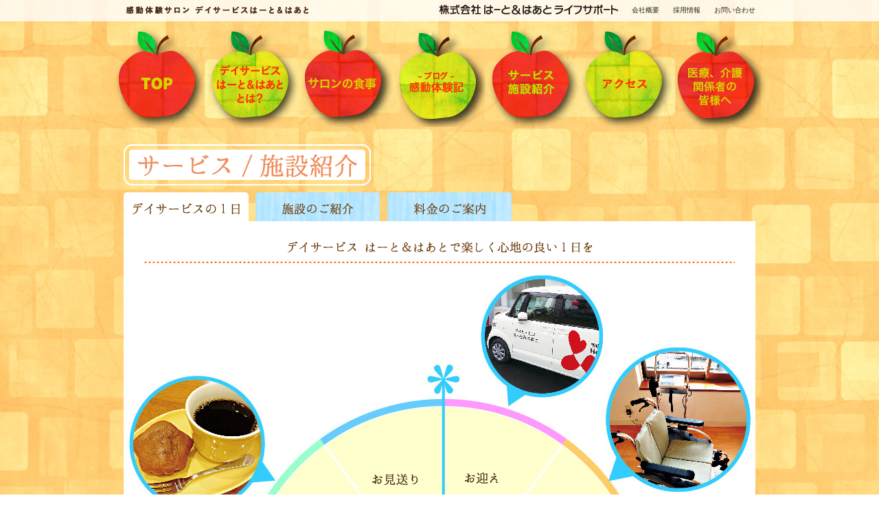

--- FILE ---
content_type: text/html
request_url: https://www.810810.co.jp/dayservice/service/
body_size: 2365
content:
<!DOCTYPE html PUBLIC "-//W3C//DTD XHTML 1.0 Transitional//EN" "http://www.w3.org/TR/xhtml1/DTD/xhtml1-transitional.dtd">
<html xmlns="http://www.w3.org/1999/xhtml">
<head>
<meta http-equiv="Content-Type" content="text/html; charset=UTF-8" />
<title>サービス／施設紹介 デイサービスの１日｜感動体験サロン デイサービス はーと＆はあと</title>
<meta name="description" content="デイサービス はーと＆はあと" />
<meta name="keywords" content="食事,やわらかい,サービス" />
<meta http-equiv="Content-Script-Type" content="text/javascript" />
<meta http-equiv="Content-Style-Type" content="text/css" />
<link rel="stylesheet" href="../css/style.css" type="text/css" />
<script src="../js/jquery.js" type="text/javascript"></script>
<script src="../js/smartRollover.js" type="text/javascript"></script>
<script src="../js/scrolltopcontrol.js" type="text/javascript"></script>
<script type="text/javascript">

$(function(){

		//リンクエリアを広げる
		$(".link-area").click(function(){
		window.location=$(this).find("a").attr("href");
		return false;
		});
		
		
		
});
</script>
<!--[if IE 6]>
<script src="../js/DD_belatedPNG.js"></script>
<script src="../js/png_list_common.js"></script>
<![endif]-->
<!-- Google Tag Manager -->
<script>(function(w,d,s,l,i){w[l]=w[l]||[];w[l].push({'gtm.start':
new Date().getTime(),event:'gtm.js'});var f=d.getElementsByTagName(s)[0],
j=d.createElement(s),dl=l!='dataLayer'?'&l='+l:'';j.async=true;j.src=
'https://www.googletagmanager.com/gtm.js?id='+i+dl;f.parentNode.insertBefore(j,f);
})(window,document,'script','dataLayer','GTM-NBGG5N6');</script>
<!-- End Google Tag Manager -->
</head>

<body id="service" class="second service2017">
<div id="wrapper">
	<div id="header" class="clearfix bgPng">
		<div id="global-nav" class="reset clearfix">
			<h1 class="reset"><a href="../" class="hoverimg"><img src="../img/second_logo.png" alt="感動体験サロン デイサービスはーと＆はあと" /></a></h1>
			<ul class="reset clearfix">
				<li id="nav_hh-top"><a href="http://www.810810.co.jp/" class="hoverimg"><img src="../img/nav_hh-top.png" alt="株式会社 はーと＆はあとライフサポート" /></a></li>
				<li><a href="../../company/enterprise.html">会社概要</a></li>
				<li><a href="../../company/adoption.html">採用情報</a></li>
				<li><a href="../../company/inquiry.html">お問い合わせ</a></li>
			</ul>
		</div>
		<!-- /global-nav -->
		<div id="apple-nav">
			<ul class="reset clearfix">
				<li id="apple_top"> <a href="../" class="bgPng"><img src="../img/ringo_top_off.png" alt="TOP" /></a> </li>
				<li id="apple_about"> <a href="../about/"><img src="../img/ringo_daysurvice_off.png" alt="『デイサービス はーと＆はあと』とは？" /></a> </li>
				<li id="apple_tabelu"> <a href="../tabelu/feature.html"><img src="../img/ringo_tabelu_off.png" alt="サロンの食事" /></a> </li>
				<li id="apple_improvement"> <a href="../../blog_example2/" class="bgPng"><img src="../img/ringo_improvement_off.png" alt="- ブログ - 感動体験記" /></a> </li>
				<li id="apple_facility"> <a href="../service/"><img src="../img/ringo_facility_off.png" alt="サービス 施設紹介" /></a> </li>
				<li id="apple_access"> <a href="../access/"><img src="../img/ringo_access_off.png" alt="アクセス" /></a> </li>
				<li id="apple_blog"> <a href="../iryou/"><img src="../img/ringo_iryou_off.png" alt="医療、介護関係者の皆様へ"></a> </li>
			</ul>
		</div>
		<!-- /#apple_nav --> 
	</div>
	<!-- /#header -->
	
	<div id="content" class="clearfix">
		<div id="page-tit"> <img src="img/page-tit.png" alt="サービス／施設紹介" />
			</td>
		</div>
		<div id="content-tab">
			<ul class="reset clearfix">
				<li class="selected"><span class="bgPng"><img src="img/tab_index.png" alt="デイサービスの１日" /></span></li>
				<li><a href="introduction.html" class="bgPng"><img src="img/tab_introduction.png" alt="施設のご紹介" /></a></li>
				<li><a href="price.html" class="bgPng"><img src="img/tab_price.png" alt="料金のご案内" /></a></li>
			</ul>
		</div>
		<div id="content-box">
			<div id="content-tit" class="bb-orange"> <img src="img/content-tit_index.gif" alt="デイサービス はーと＆はあとで楽しく心地の良い１日を" /> </div>
			<div id="pie-chart">
				<ol class="reset">
					<li id="chart01"><span><img src="img/01_oukae.png" alt="お迎え" /></span></li>
					<li id="chart02"><span><img src="img/02_kenkokanri.png" alt="健康管理" /></span></li>
					<li id="chart03"><a href="introduction.html#sec03" class="hoverimg"><img src="img/03_gonyuyoku.png" alt="ご入浴" /></a></li>
					<li id="chart04"><span><img src="img/04_konai.png" alt="口膣ケア体操" /></span></li>
					<li id="chart05"><a href="../tabelu/feature.html#content-tab" class="hoverimg"><img src="img/05_chusyoku.png" alt="昼食" /></a></li>
					<li id="chart06"><a href="../about/chewing.html#content-tab" class="hoverimg"><img src="img/06_konai.png" alt="口膣" /></a></li>
					<li id="chart07"><a href="../about/training.html#content-tab" class="hoverimg"><img src="img/07_gonyuyoku.png" alt="ご入浴" /></a></li>
					<li id="chart08"><a href="../about/recreation.html#content-tab" class="hoverimg"><img src="img/09_rec.png" alt="レクリエーション" /></a></li>
					<li id="chart09"><span><img src="img/08_oyatu.png" alt="おやつ" /></span></li>
					<li id="chart10"><span><img src="img/10_omiokuri.png" alt="お見送り" /></span></li>
				</ol>
			</div>
		</div>
		<!--/#content-box --> 
		
	</div>
	<!-- /#content -->
	
	<div id="footer" class="bgPng">
		<div id="footer-nav">
			<ul class="reset clearfix">
				<li><a href="http://www.810810.co.jp/">株式会社はーと＆はあとライフサポート</a></li>
				<li><a href="../../company/sitemap.html">サイトマップ</a></li>
				<li><a href="../../company/policy.html">プライバシーポリシー</a></li>
				<li><a href="../../company/link.html">リンク</a></li>
				<li><a href="../../service/forPersonal.html">在宅食事療養サポートサービス</a></li>
				<li><a href="../../forfacilities/">施設向け食事提供サービス</a></li>
				<li><a href="/houkan/">訪問看護ステーション はーと＆はあと</a></li>
			</ul>
		</div>
		<!-- <div id="copyright">
		こぴーらいと
		</div> --> 
	</div>
</div>
<!-- #wrapper -->

<!-- Google Tag Manager (noscript) -->
<noscript><iframe src="https://www.googletagmanager.com/ns.html?id=GTM-NBGG5N6"
height="0" width="0" style="display:none;visibility:hidden"></iframe></noscript>
<!-- End Google Tag Manager (noscript) -->
</body>
</html>


--- FILE ---
content_type: text/css
request_url: https://www.810810.co.jp/dayservice/css/style.css
body_size: 6744
content:
@charset "UTF-8";
/* CSS Document */

/* clearfix --------------------- */
.clearfix:after {
	content: ".";
	display: block;
	clear: both;
	height: 0;
	visibility: hidden;
}
* html .clearfix {
	zoom: 1;
} /* IE6 */
*:first-child+html .clearfix {
	zoom: 1;
} /* IE7 */
.reset, .reset th, .reset td, ul.reset li, dl.reset dt, dl.reset dd, a, img {
	margin: 0;
	padding: 0;
	border: none;
	border-collapse: collapse;
	list-style: none;
}
img {
	vertical-align: bottom;
}
a.hoverimg:hover img {
	/*
opacity:0.8;
filter:alpha(opacity=80);
-ms-filter: "alpha( opacity=80 )";
*/
	position: relative;
	top: 1px;
	left: 1px;
}
html, body {
	margin: 0;
	padding: 0;
	font-size: 100%;
	width: 100%;
	position: relative;
	font-size: 13px;
	line-height: 1.4em;
	font-family: "ヒラギノ角ゴ Pro W3", "Hiragino Kaku Gothic Pro", "Osaka", "ＭＳ Ｐゴシック", "MS PGothic", "メイリオ", "Meiryo", sans-serif;
}
a {
	text-decoration: none;
	color: #222;
}
a:hover {
	text-decoration: underline;
}
.link-area {
	cursor: pointer;
}
#top #wrapper {
	width: 960px;
	margin: 0 auto;
	position: relative;
	background: url(../img/bricks.jpg);
}
#top #header {
	width: 960px;
	position: absolute;
	top: 0;
	z-index: 10;
	height: 30px;
	background: url(../img/header_bar.png);
	font-size: 0.8em;
	line-height: 30px;
}
#nav_hh-top {
	line-height: 1em;
	padding-top: 7px;
}
#nav_hh-top img {
	vertical-align: middle;
}
#top #global-nav {
	float: right;
	margin-right: 20px;
}
* html #top #global-nav {
	display: inline;
	width: 500px;
}
#top #global-nav ul li {
	float: left;
	margin-left: 20px;
}
#cont {
	padding: 0 10px 30px 16px;
}
#cont-l {
	width: 270px;
	float: left;
}
#cont-l-story {
	margin-top: 110px;
	margin-bottom: 40px;
}
#cont-l-experience {
	width: 261px;
	margin-bottom: 30px;
}
#cont-l-experience dd {
	background: url(../img/experience-repeat.gif) repeat-y;
	padding: 0 10px 5px;
	border-bottom: 3px #ff0000 solid;
}
#cont-l-experience p.intro {
	margin: 0 0 10px 0;
}
#cont-l-experience p.tel-number, #cont-l-experience p.fax-number {
	color: #ff0000;
	margin: 0 0 8px 0;
	font-weight: bold;
}
#cont-l-experience .font-s {
}
#cont-l-experience p.tel-number .font-l {
	font-size: 1.6em;
	font-weight: bold
}
#cont-l #cont-l-fb {
	margin-left: -14px;
}
#cont-c {
	width: 390px;
	float: left;
}
#cont-c-news {
	margin-bottom: 60px;
}
#cont-c-news dl {
	background: url(../img/news-bottom.png) no-repeat left bottom;
	padding-bottom: 47px;
}
#cont-c-news dd {
	background: url(../img/news-repeat.png) repeat-y;
	padding: 10px 35px 0 40px;
}
*+html #cont-c-news dd {
	overflow: hidden;
}
#feed {
	font-size: 0.9em;
	color: #777;
}
#feed li {
	padding-bottom: 5px;
}
#feed a {
	font-size: 1.1em;
	display: block;
	color: #000;
}
#cont-c-taberu {
	width: 360px;
	margin: 0 auto;
	background: url(../img/dish.png) no-repeat center top;
}
#cont-c-taberu #cont-c-taberu-txts {
	margin-right: 50px;
}
#cont-c-taberu #cont-c-taberu-txts img {
	float: right;
	margin-left: 9px;
}
#cont-r {
	width: 272px;
	float: right;
}
#cont-r #cont-r-nav {
	margin-top: 70px;
	margin-bottom: 30px;
}
#cont-r #cont-r-nav ul li {
	float: left;
	width: 136px;
	height: 150px;
	overflow: hidden;
}
#cont-r #cont-r-support {
	/*background:url(../img/support_top.png) no-repeat center top;
	padding-top:14px;*/
	width: 260px;
}
/*
#cont-r #cont-r-support:hover{
	position:relative;
	top:1px;
	left:1px;
}
#cont-r #cont-r-support-inner{
	background:url(../img/support_bottom.png) no-repeat center bottom;
	padding-bottom:14px;
}
#cont-r #cont-r-support-inner-inner{
	background:url(../img/support_illust.gif) no-repeat left center #f7f0d4;
}
#cont-r #cont-r-support p{
	margin:0 10px 0 80px;
}
#cont-r #cont-r-support p#cont-r-support-tit{
	font-weight:bold;
	text-align:center;
	margin-bottom:4px;
	font-size:0.85em;
}
#cont-r #cont-r-support p#cont-r-support-txt{
	font-size:0.8em;
	font-family:"ヒラギノ明朝 Pro W6", "Hiragino Mincho Pro", "HGS明朝E", "ＭＳ Ｐ明朝", serif;

}
.udl_red{
	background:url(../img/udl_red.png) no-repeat left bottom;
}
*html .udl_red{
	background:none;
}
.udl_blue{
	background:url(../img/udl_blue.png) no-repeat left bottom;
}
*html .udl_blue{
	background:none;
}
*/
#footer {
	height: 94px;
	background: url(../img/grass.png) repeat-x bottom;
	width: 100%;
}
#footer #footer-nav {
	position: relative;
	overflow: hidden;
}
#footer #footer-nav ul {
	position: relative;
	left: 50%;
	float: left;
}
#footer #footer-nav ul li {
	position: relative;
	left: -50%;
	float: left;
	font-size: 0.9em;
	margin: 60px 20px 0 0;
}
#footer #footer-nav ul li a {
	color: #fff;
}
/* second */
.second h1 {
	float: left;
	width: 272px;
	height: 11px;
	zoom: 1;
	vertical-align: top;
	padding-top: 9px;
}
.second h1 img {
	vertical-align: top;
}
.second #wrapper, .second #container {
	position: relative;
	background: url(../img/bricks.jpg);
}
.second #header {
	font-size: 0.8em;
	line-height: 30px;
	background: url(../img/header_bar.png) repeat-x;
	width: 100%;
	text-align: center;
}
.second #nav_hh-top {
	line-height: 1em;
	padding-top: 7px;
}
.second #nav_hh-top img {
	vertical-align: middle;
}
.second #global-nav {
	width: 920px;
	margin: 0 auto;
	height: 30px;
}
.second #global-nav ul {
	float: right;
}
* html #global-nav {
	display: inline;
	width: 500px;
}
.second #global-nav ul li {
	float: left;
	margin-left: 20px;
}
#apple-nav {
	width: 952px;
	margin: 10px auto 0;
}
#apple-nav ul li {
	float: left;
	width: 136px;
	height: 150px;
	overflow: hidden;
}
#content {
	width: 920px;
	margin: 20px auto 10px;
	position: relative;
}
#page-tit {
	margin-bottom: 10px;
}
#page-tit table td.tit-area {
	background: url(../img/page-tit-repeat.png) repeat-x;
	color: #EF8C5B;
	font-size: 2.5em;
	font-family: "ヒラギノ明朝 Pro W6", "Hiragino Mincho Pro", "HGS明朝E", "ＭＳ Ｐ明朝", serif;
	padding: 0 10px;
}
#content-tab ul li {
	width: 182px;
	height: 42px;
	float: left;
	margin-right: 10px;
}
#content-tab ul li a, #content-tab ul li span {
	width: 182px;
	height: 42px;
	display: block;
	background: url(../img/tab_stripe.png) no-repeat;
	font-size: 1.3em;
	text-align: center;
	line-height: 42px;
	color: #6A3806;
	font-family: "ヒラギノ明朝 Pro W6", "Hiragino Mincho Pro", "HGS明朝E", "ＭＳ Ｐ明朝", serif;
}
#content-tab ul li.selected span, #content-tab ul li a:hover {
	background: url(../img/tab_white.png) no-repeat;
}
#content-tab ul li img {
	margin-top: 16px;
}
#content-box, #heart-dayservice-news #content-inner {
	background: #fff;
	padding: 30px 30px 40px;
}
#content-tit {
	color: #6A3806;
	text-align: center;
	font-family: "ヒラギノ明朝 Pro W6", "Hiragino Mincho Pro", "HGS明朝E", "ＭＳ Ｐ明朝", serif;
	font-size: 1.3em;
	padding: 0 0 15px 0;
	margin: 0 0 15px 0;
}
.bb-blue {
	background: url(../img/dash_blue.gif) repeat-x left bottom;
}
.bb-orange {
	background: url(../img/dash_orange.gif) repeat-x left bottom;
}
.content-sec {
	padding: 0 4px;
	margin-bottom: 20px;
}
.orange-caption {
	color: #FF6600;
	font-size: 1.3em;
	padding: 0 0 20px;
}
/*
.win .ie .orange-caption{
	font-weight:bold;
}
*/
.content-sec-cont {
	line-height: 2em;
}
.yomigana {
	font-size: 0.6em;
}
/*tabelu*/
#tabelu #sec01 {
	padding-bottom: 30px;
	margin-bottom: 30px;
}
#tabelu #sec01 .content-sec-cont {
/*background:url(../ds_tabelu/img/feature_bg01.gif) no-repeat center bottom;
	position:relative;
	padding-bottom:190px;*/
}
#tabelu #sec01 #p_tabelu-logo {
	position: absolute;
	right: 70px;
	width: 405px;
	line-height: 1.85em;
	color: #595757;
	font-size: 11px;
}
#tabelu #sec02 .sec-cont-l {
	width: 525px;
	float: left;
}
#tabelu #sec02 .sec-cont-r,#tabelu #sec01 .sec-cont-r {
	width: 291px;
	float: right
}
#tabelu #sec02 .content-sec-cont {
	padding-bottom: 20px;
}
/*freeze*/
#freeze .yomigana {
	margin-left: -40px;
}
#freeze #sec01 {
	padding-bottom: 30px;
}
#freeze .orange-caption {
	padding: 0 30px 20px;
}
#freeze .content-sec-cont {
	padding: 0 30px;
}
#freeze #sec02 .sec-cont-l {
	width: 490px;
	float: left;
}
#freeze #sec02 .sec-cont-r {
	width: 270px;
	float: right
}
/*kitchen*/
#kitchen #sec01, #kitchen #sec02 {
	margin-bottom: 40px;
}
#kitchen #sec01 .sec-cont-l, #kitchen #sec02 .sec-cont-l {
	width: 450px;
	float: left;
	padding-left: 20px;
}
#kitchen #sec01 .sec-cont-r, #kitchen #sec02 .sec-cont-r {
	width: 317px;
	float: right;
	padding-right: 20px;
}
#kitchen #sec03 .sec-cont-l {
	width: 390px;
	float: left;
	padding-left: 50px;
}
#kitchen #sec03 .sec-cont-l .txt {
	font-size: 0.98em;
	line-height: 1.8em;
	margin-bottom: 10px;
}
#kitchen #sec03 .sec-cont-r {
	width: 390px;
	float: right;
}
#kitchen #sec03 .to-blog {
	width: 315px;
	height: 245px;
	position: relative;
	background: url(../tabelu/img/yajirusi.jpg) no-repeat left 30px;
}
#kitchen #sec03 .to-blog a {
	display: block;
	position: absolute;
	right: -3px;
	top: 72px;
	width: 146px;
	height: 150px;
}
/*access*/
#access #wrapper2 {
	background: url(../access/img/footmark.png) -200px 230px no-repeat;
}
#access #wrapper3 {
	background: url(../access/img/footmark.png) right bottom no-repeat;
}
#access .fukidasi {
	position: absolute;
	top: 17px;
	right: 150px;
	background: url(../access/img/fukidasi.png);
	width: 170px;
	height: 141px;
	color: #FF0000;
	text-align: center;
}
#access .fukidasi-inner {
	padding: 40px 0 0 0;
	font-size: 16px;
	line-height: 2em;
}
#access .g-map {
	width: 620px;
	margin: 100px auto 50px;
}
#access .info-box {
	width: 452px;
	margin: 0 auto 50px;
}
#access .info-box-inner {
	background: url(../access/img/infobox-repeat.png) repeat-y;
	padding: 0 50px;
	color: #6A3806;
}
#access .info_name {
	font-size: 1.8em;
	line-height: 1.3em;
}
#access .sub-tit {
	font-size: 0.8em;
}
#access .info_no {
	font-size: 0.9em;
	text-align: right;
}
#access .info_address {
	margin-bottom: 10px;
	line-height: 2em;
	font-size: 1.1em;
}
#access .info_address span {
	font-weight: bold;
}
#access .info_txt {
	font-size: 1.1em;
	text-align: center;
	color: #FF3300;
}
/*service*/
#pie-chart {
	width: 920px;
	height: 1052px;
	background: url(../service/img/pie-chart.jpg) no-repeat;
	margin-left: -30px;
	position: relative;
}
#pie-chart ol li {
	position: absolute;
}
#chart01 {
	left: 496px;
	top: 288px;
}
#chart02 {
	left: 562px;
	top: 356px;
}
#chart03 {
	left: 603px;
	top: 440px;
}
#chart04 {
	left: 588px;
	top: 579px;
}
#chart05 {
	left: 513px;
	top: 690px;
}
#chart06 {
	left: 362px;
	top: 693px;
}
#chart07 {
	left: 209px;
	top: 576px;
}
#chart08 {
	left: 219px;
	top: 485px;
}
#chart09 {
	left: 218px;
	top: 378px;
}
#chart10 {
	left: 362px;
	top: 290px;
}
/*introduction*/

.first-stage {
	margin-bottom: 30px;
}
.first-stage .stage-l {
	width: 379px;
	float: left;
	padding-left: 67px;
}
.first-stage .stage-r {
	padding-right: 104px;
	width: 224px;
	float: right;
}
.second-stage .stage-l {
	width: 342px;
	height: 270px;
	float: left;
	margin-left: 67px;
	background: #fdf7e9;
	display: inline;
}
.second-stage .stage-l .beige-box {
	padding: 20px 15px;
	font-size: 0.85em;
	line-height: 2em;
}
.second-stage .stage-l .font-green {
	color: #006934;
	font-weight: bold;
	font-size: 1.15em;
	display: block;
	margin-top: 6px;
}
.second-stage .stage-r {
	width: 341px;
	float: right;
	padding-right: 75px;
}
#introduction #sec03 {
    margin-bottom: 0;
    position: relative;
    padding-bottom: 250px;
}
#introduction #sec03 .sec-cont-l {
	width: 360px;
	float: left;
	padding-left: 40px;
}
#introduction #sec03 .sec-cont-r {
	width: 435px;
	float: right;
	padding-right: 5px;
}
#introduction #sec03 .tit {
	padding: 0 0 15px 0;
}
#introduction #sec03 .tit {
	padding: 0 0 15px 0;
}
#introduction #sec03 .img-wrapper {
    position: absolute;
    right: 60px;
    top: 35px;
}
#introduction #sec03 .txt {
	padding-left: 10px;
}
/* price */
#price #sec01 .sec-cont-l {
	width: 390px;
	float: left;
}
#price #sec01 .sec-cont-r {
	width: 390px;
	float: right;
}
#price #tb01, #price #tb02 {
	border-bottom: 2px solid #fb8b3f;
	border-right: 2px solid #fb8b3f;
	width: 302px;
}
#price #tb01 th, #price #tb02 th, #price #tb01 td, #price #tb02 td {
	border-top: 2px solid #fb8b3f;
	border-left: 2px solid #fb8b3f;
	padding: 6px 0;
}
#price #tb01 {
	margin-left: 80px;
	margin-bottom: 10px;
}
#price #tb02 {
	margin-right: 80px;
	margin-top: 42px;
}
#price .td-l, #price .td-r, #price .th-l, #price .th-c, #price .th-r {
	text-align: center;
}
#price .td-c {
	/*	padding-right:40px !important;
	text-align:right;*/
	
	padding-right: 0px !important;
	text-align: center;
}
.ta-c {
	text-align: center;
}
#price .tb-tit {
	height: 40px;
	padding: 0 !important;
	background: #fef0d9;
	font-size: 1.2em;
}
#price .time-required {
	text-align: center;
}
#price .txt {
	margin-left: 80px;
}
#price #tb03 {
	border-bottom: 2px solid #fb8b3f;
	border-right: 2px solid #fb8b3f;
	width: 400px;
	margin-left: 80px;
	margin-bottom: 10px;
}
#price #tb03 th, #price #tb03 td {
	border-top: 2px solid #fb8b3f;
	border-left: 2px solid #fb8b3f;
	padding: 6px 0;
}
#price .time-required span {
	background: url(../service/img/kuromaru.gif) no-repeat left center;
	padding-left: 18px;
	font-size: 1.15em;
}
#price #sec03 .content-sec-cont {
	width: 702px;
	margin: 0 auto;
}
#price #sec03 .content-sec-cont .experience-cont {
	background: url(../service/img/experience_b.gif) no-repeat left bottom;
	padding-bottom: 3px;
}
#price #sec03 .content-sec-cont .experience-cont-inner {
	background: url(../service/img/experience_repeat.gif) repeat-y;
	padding: 0 50px 20px;
}
#price #sec03 .experience-cont .intro {
	font-size: 1.2em;
	color: #40210F;
	margin-bottom: 10px;
	text-align: center;
}
#price #sec03 .experience-cont .experience-txt {
	color: #40210F;
	padding-left: 10px !important;
    font-size: 15px !IMPORTANT;
}
#price .tel-number {
	color: #ff0000;
	text-align: center;
}
#price .tel-number .font-l {
	font-size: 2em;
}
#price .fax-number {
	color: #ff0000;
	font-size: 1.5em;
	text-align: center;
}
#price .hours {
	text-align: center;
}
#price.test #sec03 .experience-cont .intro {
	font-size: 1.2em;
	color: #40210F;
	margin-bottom: 10px;
	text-align: left;
}
#price.test #sec03 .experience-cont .experience-txt {
	/*	font-size:1.2em;*/
	font-size: 0.8em;
	color: #40210F;
	padding-left: 20px;
}
#price.test .tel-number {
	color: #ff0000;
	text-align: left;
}
#price.test .tel-number {
	font-size: 1.5em;
}
#price.test .tel-number big {
	font-size: 1.4em;
}
#price.test .tel-number .experience-txt {
	font-size: 0.8em;
}
#price.test .tel-number2 {
	margin-left: 2.5em;
	margin-bottom: 0.5em;
}
#price.test .fax-number {
	color: #ff0000;
	font-size: 1.5em;
	text-align: left;
}
#top.test .tel-number {
	margin-bottom: 0em;
}
#top.test .tel-number big {
	font-size: 1.6em;
}
#top.test .tel-number2 {
	margin-bottom: 0.5em;
}
#top.test .experience-txt, #top.test .tel-number2 {
	margin-left: 40px;
}
#top.test .experience-txt {
	font-size: 0.9em;
}
#access .tel-number {
	margin-bottom: 0em;
}
#access .tel-number big {
	font-size: 1.6em;
}
#access .tel-number2 {
	margin-bottom: 0.5em;
}
#access .experience-txt, #access .tel-number2 {
	margin-left: 45px;
}
#access .experience-txt {
/*	font-size:0.9em;*/
}
.tb-note {
	padding-left: 80px;
}
.tb-note table {
	width: auto;
}
.tb-note th {
	text-align: left;
	font-weight: normal;
	padding-right: 50px;
}
.p-note {
	background: url(../img/dash_orange.gif) left top repeat-x;
	padding-top: 25px;
	margin-top: 30px;
	margin-right: 80px;
}
/*about*/
#about #sec01, #about #sec02 {
	padding-bottom: 40px;
}
#about #sec01 .orange-caption {
	height: 75px;
	background: url(../about/img/stars.gif) no-repeat 250px center;
	padding: 0 0 0 10px;
	line-height: 75px;
	margin-bottom: 5px;
}
#about #content-tit {
	margin: 0;
}
#about .content-sec-cont {
	margin-left: 30px;
}
#about #sec01 .font-l {
	font-size: 1.2em;
}
#about #sec02 .orange-caption {
	height: 30px;
	/*background: url(../about/img/yajirusi_pink.gif) no-repeat 640px center;*/
	padding: 0 0 0 10px;
	line-height: 30px;
	margin-bottom: 15px;
}
#about .pinkbox {
	width: 764px;
	margin: 0 auto;
	background: url(../about/img/pinkbox-t.gif) no-repeat left top;
	padding-top: 9px;
}
#about .pinkbox-inner {
	background: url(../about/img/pinkbox-b.gif) no-repeat left bottom;
	padding-bottom: 9px;
}
#about .pinkbox ul {
	background: url(../about/img/pinkbox-repeat.gif) repeat-y;
	padding: 20px 45px;
}
#about .pinkbox ul li {
	font-size: 1.3em;
	color: #0036FF;
	background: url(../about/img/check.gif) no-repeat left center;
	padding-left: 35px;
	line-height: 2.7em;
}
#about .pinkbox ul li a {
	padding-left: 10px;
}
#about .pinkbox ul li a img {
	vertical-align: top;
}
#about #sec03 ol {
	margin-bottom: 20px;
	padding-left: 10px;
}
#about #sec03 .sec-cont-l {
    width: 380px;
    float: left;
}
#about #sec03 .sec-cont-r {
    float: right;
}
#about #sec03 .content-sec-cont {
}
#about #sec03 .orange-caption2 {
	height: 75px;
	background: url(../about/img/stars.gif) no-repeat 730px center;
	line-height: 75px;
	padding: 0 !important;
}
#about #content-box {
	padding: 30px 30px 10px;
}
/* chewing */
#chewing #sec01, #chewing #sec02, #chewing #sec05 {
	padding-bottom: 30px;
}
#chewing #sec01 a,.link_pdf,.mna-link a {
	color: #FF6600;
	text-decoration: underline;
}
p.mna-link {
    font-size: 1.1em;
    margin: 40px 0;
}
#chewing #sec01 a:hover {
	color: #F2B288;
}
#chewing .orange-caption {
	padding: 10px 10px 20px;
}
#chewing #sec01 .content-sec-cont, #chewing #sec02 .content-sec-cont {
	margin-left: 30px;
}
#chewing #sec02 .sec-cont-l ,#chewing #sec01 .sec-cont-l {
	width: 440px;
	float: left;
}
#chewing #sec02 .sec-cont-r,#chewing #sec01 .sec-cont-r {
	width: 360px;
	float: right;
}
#chewing .font-gray {
	color: #717171;
}
#chewing #sec03 .tit {
	text-align: center;
}
#chewing #sec03 ul {
	background: url(../about/img/chewing_kenkoutaisou-img.gif) no-repeat 146px center;
	height: 130px;
	padding: 70px 0 0 390px;
}
#chewing #sec03 ul li {
	margin-bottom: 10px;
}
#chewing #sec03 ul li b {
	font-size: 1.2em;
	font-weight: bold;
	color: #33CCFF;
}
#chewing #sec04 ul {
	width: 842px;
	margin: 0 auto;
}
#chewing #sec04 ul li.pronunciation {
	width: 433px;
	float: left;
}
#chewing #sec04 ul li.cough {
	width: 392px;
	float: right;
}
/* medical */
#medical #sec01, #medical #sec02, #medical #sec03 {
	padding-bottom: 30px;
}
#medical .orange-caption {
	padding: 10px 10px 20px;
}
#medical #sec01 .content-sec-cont {
	position: relative;
	height: 200px;
	background: url(../about/img/medical_kuwasikuha.gif) 210px bottom no-repeat;
}
#medical #sec01 .to-tabelu {
	position: absolute;
	left: 125px;
	top: -10px;
}
#medical #sec01 p.txt {
	padding: 52px 0 0 273px
}
#medical #sec01 p.txt .font-gray {
	color: #717171;
	font-size: 0.95em;
}
#medical .note {
	width: 387px;
	background: url(../about/img/medical_note-b.gif) no-repeat left bottom;
	padding-bottom: 8px;
	position: relative;
}
#medical .note-cont {
	background: url(../about/img/medical_note-repeat.gif) repeat-y;
	padding: 10px 0 10px 30px;
}
#medical .note ul {
	float: left;
	margin-right: 40px;
}
#medical .note ul.ul03 {
	margin-right: 0;
}
#medical .note ul li {
	margin-bottom: 8px;
}
#medical .note a {
	color: #0066FF;
	font-weight: bold;
	font-size: 1.1em;
}
#medical #sec02 .sec-cont-l {
	width: 300px;
	float: left;
	padding: 60px 0 0 30px;
}
#medical #sec02 .sec-cont-r {
	width: 460px;
	float: right;
}
#medical #pencil {
	position: absolute;
	left: 320px;
	top: 46px;
}
#medical #sec03 .content-sec-cont, #medical #sec04 .content-sec-cont {
	margin-left: 30px;
}
#medical #sec03 .sec-cont-l{
	width: 430px;
	float: left;
}
#medical #sec03 .sec-cont-r,.taberu2017 #sec02 .sec-cont-r {
	width: 291px;
	float: right;
	padding-right: 60px;
	text-align: center;
	color: #595757;
	font-size: 0.95em;
}
.taberu2017 #sec02 .sec-cont-r {
	padding-right: 0;
}
#medical #sec04 .to-support {
	margin-top: 20px;
	text-align: center;
}
/*nutrition*/
#undernutrition #sec01, #undernutrition #sec02,#undernutrition #sec03, #medical #sec03 {
	padding-bottom: 30px;
}
#undernutrition .orange-caption {
	padding: 10px 10px 20px;
}
#undernutrition #sec01 .content-sec-cont, #undernutrition #sec02 .content-sec-cont {
	margin-left: 30px;
	position: relative;
}
#undernutrition .program .tit {
    font-weight: bold;
    font-size: 1.1em;
}
#undernutrition .program {
    margin: 0 0 30px 0;
    padding-left: 30px;
}
#undernutrition #sec01 .orange-caption {
	padding-bottom: 0;
}
#undernutrition .check-list {
	margin-left: 107px;
}
#undernutrition .bmi {
	color: #595757;
	font-size: 0.95em;
	position: absolute;
	left: 507px;
	top: 181px;
}
#undernutrition #sec03 .content-sec-cont {
	position: relative;
}
#undernutrition #sec03 .sec-cont-l,#undernutrition #sec04 .sec-cont-l {
	width: 530px;
	float: left;
}
#undernutrition #sec03 .sec-cont-l p {
	padding-left: 30px;
}
#undernutrition #sec03 .sec-cont-r,#undernutrition #sec04 .sec-cont-r {
	width: 181px;
	float: right;
	padding-right: 60px;
	text-align: center;
	color: #595757;
	font-size: 0.95em;
}
#undernutrition #sec03 .to-product {
	margin: 10px 0 5px;
}
#undernutrition #sec03 .sec-cont-l .img-wrapper {
	float: right;
	text-align: center;
	width: 291px;
	color: #595757;
	font-size: 0.95em;
}
.komejirusi {
	position: absolute;
	right: 70px;
	bottom: 30px;
	color: #717171;
}
/*2017改修*/
.fl {
	display: flex;
	display: -ms-flexbox;
	display: -webkit-flex;
}
.mb20 {
	margin-top: 0;
	margin-bottom: 20px;
}
.mb30 {
	margin-top: 0;
	margin-bottom: 30px;
}
.t_center {
	text-align: center;
}
.new2017 #cont-c-taberu #cont-c-taberu-txts {
	margin-right: 30px;
}
.new2017 #footer #footer-nav, .about2017 #footer #footer-nav {
	font-size: 11px;
}
.new2017 p.experience-txt {
	margin-bottom: 10px;
}
.about2017 #content-tab ul li {
	width: 175px;
	margin-right: 11.2px;
}
.about2017 #content-tab ul li a, .about2017 #content-tab ul li span {
	width: 175px;
	border-radius: 5px 5px 0 0;
	-webkit-border-radius: 5px 5px 0 0;
	-moz-border-radius: 5px 5px 0 0;
}
.about2017 #content-tab ul li:last-child {
	margin-right: 0;
}
#recreation #sec01 .content-sec-cont, #recreation #sec02 .content-sec-cont, #recreation #sec03 .content-sec-cont, #recreation #sec04 .content-sec-cont, #recreation #sec05 .content-sec-cont {
	margin-left: 30px;
	padding-bottom: 40px !important;
}
.new2017 .img-box, .new2017 .fl-box {
	display: flex;
	display: -webkit-flex;
	justify-content: space-between;
	-webkit-justify-content: space-between;
}
#chewing #sec04 {
	padding-bottom: 30px;
}
#chewing #sec05 .content-sec-cont {
	margin-left: 30px;
}
.sarukopenia .tit {
	margin: 10px auto 30px auto;
	width: 290px;
	background: #ff9854;
	padding: 18px 10px;
	border-radius: 30px;
	color: #fff;
	font-weight: bold;
	font-size: 18px;
}
.sarukopenia img {
	margin-bottom: 50px;
}
p.mna-txt {
	font-size: 16px;
	font-weight: bold;
	margin: 30px 0 50px 0;
}
p.mna-txt::before {
	-webkit-transform: skewY(45deg);
	-moz-transform: skewY(45deg);
	transform: skewY(45deg);
	border-bottom: 1px solid #ff6600;
	content: "";
	width: 30px;
	display: inline-block;
	height: 15px;
}
p.mna-txt::after {
	-webkit-transform: skewY(-45deg);
	-moz-transform: skewY(-45deg);
	transform: skewY(-45deg);
	border-bottom: 1px solid #ff6600;
	content: "";
	width: 30px;
	display: inline-block;
	height: 15px;
}
.fl-box.block1 p, .fl-box.block3 p {
	width: 385px;
}
.fl-box.block2 p {
	width: 285px;
}
.new2017 .fl-box {
	margin: 0 30px 60px 30px;
}
#iryou {
	font-size: 14px;
}
#iryou .block {
	margin: 20px 0;
}
#iryou .block-tit {
	font-size: 18px;
	font-weight: bold;
	color: #ff6600;
	margin-bottom: 10px;
}
.sarukopenia-block1 {
	position: relative;
}
.top-exe {
	position: absolute;
	top: -5px;
	left: 350px;
}
.sarukopenia-img-wrap {
	display: flex;
	display: -ms-flexbox;
	display: -webkit-flex;
	align-items: center;
	-ms-flex-align: center;
	-webkit-box-align: center;
	-webkit-align-items: center;
}
.img2 {
	margin-left: 25px;
}
.block1 .img3 {
	text-align: center;
}
.block1 .img3 img:first-child {
	margin-bottom: 6px;
}
.block2 .block-tit {
	color: inherit !important;
}
.iryou1 .block2 .fl {
	justify-content: space-between;
	-ms-flex-pack: space-between;
	-webkit-justify-content: space-between;
	align-items: flex-end;
	-ms-flex-align: flex-end;
	-webkit-box-align: flex-end;
	-webkit-align-items: flex-end;
}
.block2 dt, .block2 dd {
	display: table-cell;
}
.block2 dt span {
	font-size: 22px;
	border: solid 2px #c8bb9b;
	padding: 3px 8px;
	margin-right: 13px;
	font-weight: bold;
}
.block2 dt {
	width: 150px;
}
.block2 dl {
	position: relative;
}
.block2 dl::after {
	content: "";
	border-bottom: solid 2px #c8bb9b;
	display: block;
	width: 480px;
	position: absolute;
	left: 47px;
}
.aim-l {
	width:700px;
}
p.quote {
	width: 270px;
	border: solid 1px #231815;
	padding: 13px;
	font-size: 12px;
	line-height: 1.5;
}
.block3 table {
	border-top: solid 1px #231815;
	border-left: solid 1px #231815;
}
.block3 table th, .block3 table td {
	border-bottom: solid 1px #231815;
	border-right: solid 1px #231815;
	padding: 3px 10px;
}
.bg1 {
	background: #f5f2e8;
}
.bg2 {
	background: #fff0e6;
}
.bg3 {
	background: #ffe693;
}
.block3 table .bg3 {
	font-weight: bold;
	text-align: center;
}
.font-vertical {
	width: 1em;
	line-height: 1.3;
}
.tb-bottom-exe {
	margin: 30px 0 0 0;
	border-left: solid 1px #241814;
	padding-left: 20px;
}
.tb-bottom-exe p {
	line-height: 1.4;
	font-size: 12px;
	margin: 0;
}
.tb-bottom-exe .tit {
	font-size: 13px;
	margin-bottom: 10px;
}
.new2017 .dld-box {
	border: solid 2px #f7c154;
	padding: 30px;
	border-radius: 10px;
	-webkit-border-radius: 10px;
	-moz-border-radius: 10px;
	position: relative;
	text-align: center;
	width: 730px;
	margin: 70px auto 0 auto;
}
.dld-box .btn {
	font-size: 16px;
	width: 275px;
	background: #ef8c5b;
	border-radius: 5px;
	-webkit-border-radius: 5px;
	-moz-border-radius: 5px;
	margin: 20px 30px 10px 30px;
}
.dld-box .btn a {
	display: block;
	color: #fff;
	padding: 15px;
	text-shadow: 1px 1px 0 #ba6e4d;
}
.dld-box .btn a:hover {
	text-decoration: none;
}
.dld-box .btn a::after {
	content: "\f019";
	font-family: "FontAwesome";
	font-weight: normal;
	display: block;
}
.dld-box .tit {
	position: absolute;
	top: -25px;
	background: #f7c253;
	color: #fff;
	padding: 10px 20px;
	font-size: 18px;
	border-radius: 5px;
	-webkit-border-radius: 5px;
	-moz-border-radius: 5px;
	left: 50%;
	width: 440px;
	margin-left: -220px;
	box-sizing: border-box;
}
.dld-box .btn-wrap {
	display: flex;
	display: -ms-flexbox;
	display: -webkit-flex;
	justify-content: center;
	-ms-flex-pack: center;
	-webkit-box-pack: center;
	-webkit-justify-content: center;
}
.factor-block1 dt {
	padding: 10px 20px;
	border: solid 2px #a38a77;
	font-size: 18px;
	font-weight: bold;
	margin-bottom: 10px;
}
.factor-block1 dd {
	margin-left: 0;
}
.factor-block1 dd {
	margin-left: 0;
	margin-bottom: 30px;
	font-size: 14px;
}
.factor-block2 table th {
	background: #f5f2e8;
	font-weight: normal;
}
.factor-block2 table th, .factor-block2 table td {
	font-size: 15px;
	border-bottom: solid 1px #231815;
	border-right: solid 1px #231815;
	text-align: center;
	padding: 3px 40px;
}
.factor-block2 table {
	border-top: solid 1px #231815;
	border-left: solid 1px #231815;
}
.factor-block2 p.main-txt {
	font-size: 17px;
	margin: 0;
}
.factor-block2 p.sub-txt {
	font-size: 14.5px;
	margin: 0 0 10px 0;
}
.factor-block2 .fl-l {
	margin-right: 50px;
	border: solid 1px #241814;
	text-align: center;
	font-weight: bold;
	font-size: 16px;
	padding: 12px;
	line-height: 1.3;
}
.factor-block2 .fl {
	margin-bottom: 40px;
	align-items: flex-start;
	-ms-flex-flex-item-align: flex-start;
	-webkit-align-self: flex-start;
}
.factor-block3 .exe-wrap dt {
	background: #fff0e6;
	font-size: 16px;
	font-weight: bold;
	text-align: center;
	padding: 12px;
	border: solid 1px #000;
	width: 405px;
}
.factor-block3 .exe-wrap dl {
	margin-bottom: 40px;
}
.factor-block3 .exe-wrap dd {
	margin-left: 0;
}
.factor-block3 .illust {
	margin-right: 50px;
}
.block1.manage-block1 p {
	margin: 0 0 0 10px;
}
.block1.manage-block1 .fl {
	margin: 30px 0;
}
.mets {
	border: solid 2px #c8bb9b;
	padding: 20px;
	background: #f5f2e8;
}
.mets .tit {
	font-weight: bold;
	font-size: 18px;
}
.mets-l dl {
	background: #fff;
	font-weight: bold;
	border: solid 1px #000;
	padding: 10px;
	display: flex;
	display: -ms-flexbox;
	display: -webkit-flex;
	letter-spacing: -0.5px;
	align-items: center;
	-ms-flex-flex-item-align: center;
	-webkit-align-self: center;
	line-height: 1.5;
	justify-content: center;
	-ms-flex-pack: center;
	-webkit-box-pack: center;
	-webkit-justify-content: center;
}
.mets-l dd {
	margin-left: 0;
}
.mets-l {
	margin-right: 20px;
}
.mest-r table {
	border-left: solid 1px #000;
	border-top: solid 1px #000;
}
.mest-r th, .mest-r td {
	border-bottom: solid 1px #000;
	border-right: solid 1px #000;
}
.mest-r th {
	background: #fff0e6;
}
.mest-r td {
	background: #fff;
	font-size: 13px;
	padding: 0 5px;
	line-height: 1.52;
}
.mest-r tr td:first-child {
	text-align: center;
}
.citing {
	line-height: 1.2;
	font-size: 12px;
	margin: 5px 0;
}
.mets-type {
	color: #ff6600;
	font-weight: bold;
	font-size: 16px;
	margin: 10px 0;
}
p.mets-txt {
	font-size: 13px;
	letter-spacing: -0.9px;
	margin: 0;
	line-height: 1;
}
.formula {
	color: #ff3300;
	font-weight: bold;
	font-size: 18px;
	margin-bottom: 20px;
}
.formula span {
	background: #fbdc9f;
	padding: 5px 8px;
}
.manage-block3 .box {
	border-left: solid 3px #a38a77;
	padding: 0 0 0 10px;
}
.manage-block3 .box:last-child {
	margin-right: 0;
}
.manage-block3 .box .tit {
	background: #f7c154;
	color: #fff;
	font-weight: bold;
	font-size: 16px;
	padding: 3px 5px;
	border-radius: 5px;
	width: 130px;
	text-align: center;
	margin-bottom: 10px
}
.manage-block3 .box p {
	margin: 0;
}
.manage-block3 .box dl {
	display: table;
	width: 100%;
	margin: 0;
}
.manage-block3 .box dd, .manage-block3 .box dt {
	display: table-cell;
}
.manage-block3 .box dt {
	letter-spacing: -1px;
}
.manage-block3 .box dd {
	margin: 0;
}
.manage-block3 .box.box1 {
	flex: 2.6;
}
#iryou .box.box2 {
	flex: 2;
}
.manage-block3 .box.box2 dt {
	width: 150px;
}
.manage-block3 .box.box3 {
	flex: 1.5;
}
.manage-block3 .box.box3 dt {
	width: 70px;
}
.manage-block4 .riha {
	align-items: center;
	-ms-flex-flex-item-align: center;
	-webkit-align-self: center;
	justify-content: center;
	-ms-flex-pack: center;
	-webkit-box-pack: center;
	-webkit-justify-content: center;
}
.manage-block4 .riha p {
	font-size: 16px;
	border-bottom: solid 2px #a38a77;
	padding: 0 8px;
	margin: 0 10px 0 0;
	letter-spacing: -1px;
}
.manage-block4 .riha img {
	margin-right: 6px;
}
.manage-block4 .example {
	border: solid 3px #c8bb9b;
	padding: 20px;
	position: relative;
}
.manage-block4 .example .tit {
	background: #f7c253;
	color: #fff;
	font-weight: bold;
	padding: 5px 10px;
	border-radius: 5px;
	width: 200px;
	font-size: 16px;
	text-align: center;
	position: absolute;
	top: -20px;
	left: 20px;
}
.manage-block4 .example p.main-txt {
	font-weight: bold;
	font-size: 16px;
}
.manage-block4 .example-tit {
	font-size: 15px;
}
.manage-block4 .example-r p {
	font-size: 12px;
	margin: 0;
}
.manage-block4 .example-l {
	margin-right: 30px;
}
.manage-block4 .last-txt {
	font-size: 16px;
}
.manage-block4 .example {
	margin: 40px 0 100px 0;
}
.taberu2017 .sec-tit {
	color: #6a3806;
	font-size: 20px;
	margin-bottom:20px;
}
.sec-tit::before {
	content: "";
	width: 20px;
	height: 20px;
	background: #6a3806;
	display: inline-block;
	border-radius: 3px;
	-webkit-border-radius: 3px;
	-moz-border-radius: 3px;
	margin-right: 8px;
	vertical-align: top;
}
#tabelu #sec00 {
	padding: 10px 0 30px 0;
}
.more-btn {
	width: 200px;
	margin: 20px auto;
	text-align: center;
	border-radius: 5px;
	border: solid 1px #ef8c5b;
}
.more-btn a {
    padding: 17px;
    display: block;
    color: #fff;
    font-weight: bold;
    background: #ef8c5b;
    -webkit-transition: all .3s ease;
    -moz-transition: all .3s ease;
    -ms-transition: all .3s ease;
    transition: all .3s ease;
    border-radius: 3px;
}
.more-btn a:hover {
	color: #ef8c5b;
	text-decoration: none;
	background: #fff;
}
.more-btn a::after {
	content: "\f105";
	font-family: "FontAwesome";
	margin-left: 4px;
}
#tabelu .to-support {
    text-align: center;
    margin-top: 20px;
}
#tabelu #sec05 .sec-cont-l {
    width: 525px;
    float: left;
}
#tabelu #sec05 .sec-cont-r,#tabelu #sec06 .sec-cont-r,#tabelu #sec08 .sec-cont-r {
    width: 291px;
    float: right;
}
.taberu2017 #sec02 .sec-cont-l,.taberu2017 #sec01 .sec-cont-l ,.taberu2017 #sec06 .sec-cont-l,.taberu2017 #sec08 .sec-cont-l  {
	width: 430px !important;
    float: left;
}
.taberu2017 .content-sec {
	padding:20px 0;
}
.taberu2017 #sec08,.taberu2017 #sec09,.taberu2017 #sec10 {
	line-height:2em;
}
.service2017 #pie-chart {
	background: url(../service/img/pie-chart2017.jpg) no-repeat;
}
.service2017 #chart08 {
    left: 205px;
    top: 485px;
}
.service2017 #chart09 {
    left: 260px;
    top: 350px;
}
.service2017 ul.bxslider01 {
    margin: 0;
    padding: 0;
}
.tit-img {
	margin:0 0 20px 0;
}
#introduction .slider {
    width: 600px;
    margin: 0 auto 50px auto;
}

--- FILE ---
content_type: application/x-javascript
request_url: https://www.810810.co.jp/dayservice/js/smartRollover.js
body_size: 818
content:
 function smartRollover() {  if(document.getElementsByTagName) {  var images = document.getElementsByTagName("img");  var preImages = new Array();  for(var i=0; i < images.length; i++) {  if(images[i].getAttribute("src").match("_off.")) {  var preImage = new Image();  preImage.src =  images[i].getAttribute("src").replace("_off.", "_on.");  preImages.push(preImage);  images[i].onmouseover = function() {  this.setAttribute("src",  this.getAttribute("src").replace("_off.", "_on."));  }  images[i].onmouseout = function() {  this.setAttribute("src",  this.getAttribute("src").replace("_on.", "_off."));  }  }  }  }  }  if(window.addEventListener) {  window.addEventListener("load", smartRollover, false);  }   else if(window.attachEvent) {  window.attachEvent("onload", smartRollover);  }  